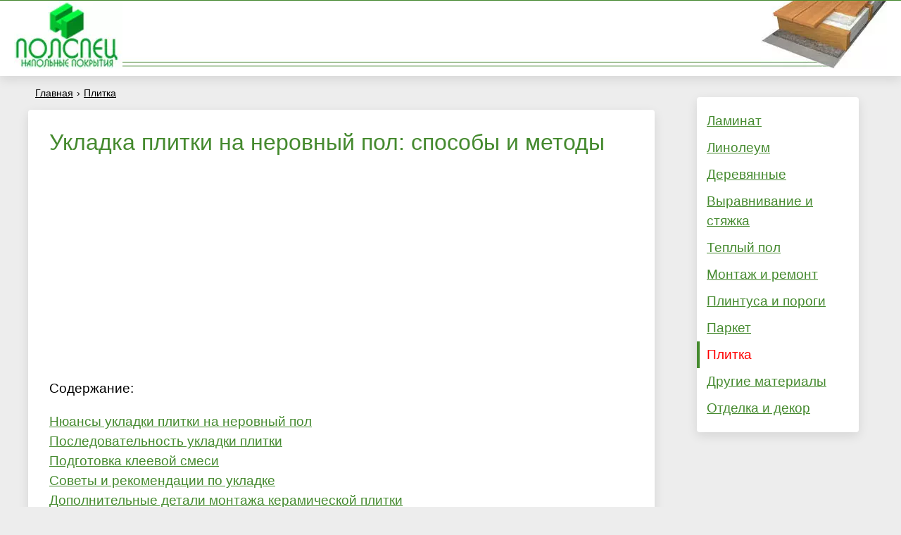

--- FILE ---
content_type: text/html; charset=utf-8
request_url: https://polspec.com/plitka/ukladka-plitki-na-nerovnyy-pol-sposoby-i-metody.html
body_size: 8649
content:
<!DOCTYPE html>
<html lang="ru">
<head>
    <meta charset="utf-8">
    <title>Укладка плитки на неровный пол: как класть, как положить напольную плитку с неровными краями</title>
    <meta http-equiv="X-UA-Compatible" content="IE=edge">
    <meta name="viewport" content="width=device-width, initial-scale=1">
    <meta http-equiv="Content-Type" content="text/html; charset=utf-8" />
<link rel="canonical" href="https://polspec.com/plitka/ukladka-plitki-na-nerovnyy-pol-sposoby-i-metody.html" />
<link href="/bitrix/cache/css/po/polspec/page_79f8b9e757f894ebdeed423ef1c72b7d/page_79f8b9e757f894ebdeed423ef1c72b7d_v1.css?1761982738395" type="text/css"  rel="stylesheet" />
<link href="/bitrix/cache/css/po/polspec/template_e9ebdff2f24e2b2c94e989f494244954/template_e9ebdff2f24e2b2c94e989f494244954_v1.css?176198266264715" type="text/css"  data-template-style="true" rel="stylesheet" />
           <meta property="og:site_name" content="ПолСпец">
<link rel="icon" href="/favicon.ico" type="image/x-icon">
<link rel="icon" type="image/png" sizes="32x32" href="/favicon-32x32.png">
<link rel="apple-touch-icon" sizes="180x180" href="/apple-icon-180x180.png">
</head>
<body>
<div class="mb-hide"></div>
<div class="body-wrapper clearfix">
    <header>
	    <div class="container container-top-header">
		    <div class="content">
			    <div class="col col-mb-12">
					<span class="tablet-hide dt-hide ld-hide">
						<span class="aa-hide">    <a href="/"><div style="font-size:1.5em; color:white; margin:8px 0px 8px 10px;  line-height: 0em;">ПолСпец</div></a>        </span>
					</span>
			    </div>
		    </div>
	    </div>
        <div class="container container-white pb10">
            <div class="content">
                <div class="col-mb-12 col-12">
                    <div class="logo-block photobg">
<div class="col-mb-12 col-12">
<a href="/"><img src="/include/logo.webp" loading="lazy" width="154" height="97" alt=""  />
                        </a>
<img class="hideable" style="float: right;" src="/include/right.webp" loading="lazy" width="179" height="97" alt=""  />
</div> 
    </div>          </div>
            </div>
        </div>
    </header>
    <div class="container container-main col-margin">
        <div class="content">
            <div class="col col-mb-12 col-8 col-dt-9">
			    <div class="breadcrumb"><ul><li><a href="/" title="Главная">Главная</a></li><li><span class="crumb_marker">&rsaquo;</span></li><li><a href="/plitka/" title="Плитка">Плитка</a></li></ul></div>                <div class="white-box col-margin-bottom padding-box post_body ">
                                        <h1>Укладка плитки на неровный пол: способы и методы</h1>
<style>
.pol_top { width: 100%; height: 325px; }
</style>
<style>
.under_H1 {
    display: none;
    width: 100%;
    height: 325px;
}

@media(min-width: 992px) { 
    .under_H1 { 
        display: inline-block;
    } 
}
</style><!-- google_ad_section_start -->

<p>
	 <div id="ramkaotstup" class="news-detail">
<div id="ad-placeholder"></div>
							<p>
	 Содержание:
</p>
<p>
</p>
<div>
 <a href="#1">Нюансы укладки плитки на неровный пол</a><br>
 <a href="#2">Последовательность укладки плитки</a><br>
 <a href="#3">Подготовка клеевой смеси</a><br>
 <a href="#4">Советы и рекомендации по укладке</a><br>
 <a href="#5">Дополнительные детали монтажа керамической плитки</a>
</div>
<p>
</p>
<p>
	 В статье речь пойдет о том, как класть плитку на неровный пол, но стоит сразу сказать, что процесс этот трудоемкий и бесперспективный. Все неровности, которые скрываются под таким покрытием рано или поздно проявятся на поверхности. Надежнее прибегнуть к традиционному алгоритму действий: зачистка, выравнивание с утеплением или без, а затем облицовка. Тем более, что современные <a href="/plitka/kakie-est-varianty-ukladki-plitki-na-pol-razlichie-sposobov-s-primerami-realizatsii.html">способы укладки плитки на пол</a> достаточно практичны и удобны.
</p>
<p style="text-align: center;">
 <img width="640" src="/upload/medialibrary/484/484970f62027264337a4ce450cc39cdd.webp" height="466" alt="" loading="lazy" title=""><br>
</p>
<h2><a name="1"></a>Нюансы укладки плитки на неровный пол</h2>
 <a name="777"></a><!-- pol_top -->
<ins class="adsbygoogle pol_top"
     style="display:inline-block"
	 data-full-width-responsive="true"
     data-ad-client="ca-pub-0383031133331513"
     data-ad-slot="5064630445"></ins>

<p>
	 Естественно возникают ситуации, когда укладку необходимо производить по дефектной поверхности. К примеру, это касается ровной стяжки, но расположенной под уклоном. Выровнять ее можно, если, например, использовать технологию наливных полов. Однако данный метод повлечет за собой повышения уровня поверхности в помещении, что недопустимо.
</p>
<p style="text-align: center;">
 <img width="640" src="/upload/medialibrary/7af/7af0f7599d3769a23ea9c954ce344b50.webp" height="418" alt="" loading="lazy" title=""><br>
</p>
<p>
	 Если требуется укладка плитки на неровный пол, то необходимо заранее ознакомиться со следующими особенностями процесса:
</p>
<ul>
	<li>время на проведение работ превышает требуемое на обычную облицовку ровного основания почти вдвое, что естественно может вызвать неудобства;</li>
	<li>количество требуемой клеящей смеси напрямую зависит от степени неровности стяжки&nbsp;(<a target="_blank" rel="nofollow" href="https://builder-calc.com/ru/strojmaterial/raskhod-plitochnogo-kleya.html">расход плиточного клея на 1м2</a> - калькулятор);</li>
	<li>клей необходимо будет замешивать неоднократно и в больших объемах, а соответственно данный процесс практичнее будет автоматизировать при помощи любого строительного электроприбора способного помочь в замесе клеевого состава. Читайте также: "<a href="//polspec.com/plitka/kak-snyat-staruyu-plitku-s-pola-varianty-i-podruchnye-sredstva.html">Как снять старую плитку с пола - варианты и подручные средства</a>".</li>
</ul>
<h2><a name="2"></a>Последовательность укладки плитки</h2>
 <a name="777"></a><blockquote>
	<p>
<b>Совет:</b> <br>Не делайте ОШИБКИ в расчётах!<br>Используйте <a href="https://builder-calc.com/ru/" rel="nofollow" title="Строительный калькулятор онлайн" target="_blank">строительный калькулятор онлайн</a> - расчёт строительных материалов и конструкций для ремонта и стройки быстро и точно.
	</p>
</blockquote>
<p>
	 Перед тем, как положить плитку на пол в ванной, нужно ознакомиться со всеми нюансами. Процесс укладки плиток на неровное основание уникален, потому существуют определенные правила, которые необходимо соблюдать при выполнении каждого этапа:
</p>
<ol>
	<li>По стандарту плитку необходимо начинать клеить от стены, но при укладке на неровную поверхность это не имеет смысла. Лучше всего в таком случае плитку клеить с самого большого напольного возвышения. Соответственно, изначально следует произвести замеры, чтобы определить максимальную возвышенность в помещении.</li>
	<li>По факту выявления такой точки необходимо начать разметку. Учесть стоит такой нюанс, как расстояние от стен. Это важно потому, что в местах, которые лучшего всего будут просматриваться при входе в помещение или на фото, должны быть уложены цельные плитки. При этом должна учитываться и величина шва между плитками. Расхождение в подсчетах с реальным расстоянием под укладку может быть не более сантиметра, поскольку ошибка может повлечь за собой плохую стыковку со стеной, т.е. плитка налезет на плинтус и придется ее обрезать.</li>
	<li>Что касается выбора самой верхней точки неровной стяжки, то данный процесс необходим, чтобы качественно произвести укладку. Поскольку плитки будут приклеиваться стык в стык, а ровной поверхности создаваемой таким образом можно добиться лишь при пошаговом выравнивании, то необходимо производить его посредством изменения толщины клеевого слоя. Если начать укладку с меньшего уровня, то дойдя до верхней точки можно получить отсутствие стыка. В таком случае уложенная в данной точке плитка будет располагаться гораздо выше остальных, что снизит эстетичность покрытия и создаст травмоопасную зону в помещении. Если же пойти по направлению снижения высоты, но не от верхней плитки, то в конечном итоге в каком-то месте потребуется гораздо больше клеевой смеси, чтобы завершить укладку.</li>
</ol>
<h2><a name="3"></a>Подготовка клеевой смеси</h2>
 <a name="777"></a><!-- pol_upper -->
<ins class="adsbygoogle pol_top"
     style="display:inline-block"
	 data-full-width-responsive="true"
     data-ad-client="ca-pub-0383031133331513"
     data-ad-slot="3953766923"></ins>

<p>
	 Также важным нюансом того, как класть плитку на неровный пол, является определение оптимальной концентрации плиточного клея. При стандартной укладке плитки клей можно готовить четко по инструкции с упаковки, а в случае с неровной поверхностью процесс видоизменен, т.к. закрепляться плитки будут нестандартным способом.
</p>
<p>
	 Клей должен быть чуть гуще, чем в рецепте, который предлагается производителем.
</p>
<p style="text-align: center;">
 <img width="640" src="/upload/medialibrary/1ed/1ed13cc5d42046e0cf15cd3f11c64492.webp" height="467" alt="" loading="lazy" title=""><br>
</p>
<p>
	 Если состав получится жидким, то возникнет пара проблем:
</p>
<ul>
	<li>в процессе укладки такой клей может и не растечься, но плитку быстро не закрепит, что повлечет за собой ее сдвиг;</li>
	<li>усадка плиток при большом количестве воды в составе клея будет очень велика, что повлечет за собой ухудшение качества укладки и проблемы с последующей эксплуатацией.</li>
</ul>
<p style="text-align: center;">
 <img width="640" src="/upload/medialibrary/670/670489c9e8855aabac6b8b5448e5159b.webp" height="392" alt="" loading="lazy" title=""><br>
</p>
<p>
	 Соответственно плохо приготовленная клеевая смесь понизит качество и эстетичность покрытия. Такой пол уже не покажешь на фото или гостям, поскольку будет виден брак.
</p>
<h2><a name="4"></a>Советы и рекомендации по укладке</h2>
 <a name="777"></a>
<p>
	 Отлично от процесса облицовки неровных стен укладка плитки на неровный пол производится при нанесении большей части клеевого слоя на основание. Плитку же лишь промазывают, равномерно распределяя по поверхности малую часть клея.
</p>
<blockquote>
	<p>
		 С первого раза, скорее всего, необходимое количество клеевой смеси нанести не получится, а потому распределить ее нужно не только под плиткой, но и добавить несколько бороздок рядом. Когда будет корректироваться ее положение относительно соседних плиток, данный клей пригодится.
	</p>
</blockquote>
<p style="text-align: center;">
 <img width="640" src="/upload/medialibrary/1c4/1c402f089a54abe00040f2e8619f6746.webp" height="387" alt="" loading="lazy" title=""><br>
</p>
<p>
	 Важно следить за тем, чтобы на гранях плитки не оставался клей. Только оперативное его удаление позволит добиться эстетичного внешнего вида напольного покрытия. Если же состав успеет подсохнуть, то у работника получится напольная плитка с неровными краями, а швы между соседними плитками будут заполнены малопривлекательной клеевой смесью. Очистить такой шов очень сложно. На фоне темной плитки таких остатков, возможно, не будет видно, но вот светлое покрытие безвозвратно испортится.<a name="777"></a><!-- pol_ua -->
<ins class="adsbygoogle pol_top"
     style="display:inline-block"
	 data-full-width-responsive="true"
     data-ad-client="ca-pub-0383031133331513"
     data-ad-slot="4883705219"></ins>

</p>
<blockquote>
	<p>
		 Горизонтальное положение плиток необходимо проверять при помощи небольшого строительного уровня. Причем замеры производятся одновременно в двух направлениях. Большой же уровень стоит применять для проверки высоты плитки в сравнении с соседними изделиями, чтобы она ни выступала и не продавливалась на их уровне.
	</p>
</blockquote>
<p style="text-align: center;">
 <img width="640" src="/upload/medialibrary/771/7719d09faa1426ad41716e6c866afcfe.webp" height="443" alt="" loading="lazy" title=""><br>
</p>
<p>
	 Швы между плитками необходимо проверять не только на отсутствие в них сухих остатков клеевой смеси, но и на соблюдение единой ширины. Как уже говорилось выше, только равномерная укладка плиток на неровную поверхность позволит добиться точного совпадения результата и предварительных замеров.
</p>
<h2><a name="5"></a>Дополнительные детали монтажа керамической плитки</h2>
 <a name="777"></a><div style="text-align: center;"><a href="https://builder-calc.com/ru/" rel="nofollow" title="Строительный калькулятор онлайн" target="_blank"><img src="/upload/calc_ru.webp" loading="lazy" alt="Строительный калькулятор" width="623" height="306"></a></div>
<p>
	 Выше в статье не указываются некоторые интересные особенности укладки плиток на неровную поверхность:
</p>
<ol>
	<li>Чтобы не допускать ошибок при укладке, лучше всего ориентироваться на стены и клеить плитки параллельно. Рассчитать положение плитки на плоскости бывает сложно. В таком случае укладку стоит производить по диагонали. Читайте также: "<a href="//polspec.com/plitka/kak-rasschitat-plitku-na-pol-pri-raznykh-sposobakh-ukladki.html">Как рассчитать плитку на пол при разных способах укладки</a>".</li>
	<li>Чтобы не вымерять количество клея необходимое для приклеивания конкретной плитки, можно набирать состав на глаз. После нанесения на пол состав разравнивается шпателем с зубцами, а излишки устраняются. Следом можно накладывать плитку.</li>
	<li>Клеевая смесь может считаться готовой, если она выглядит, как густая сметана, а шпатель, воткнутый в нее, удерживается вертикально.</li>
	<li>Зубчатый шпатель необходим при укладке, поскольку его зубцы позволяют качественно ровнять клеевую смесь, создавая при этом бороздки. Таким образом, смесь всегда будет нанесена в нужном количестве, что снизит расходы, а процесс укладки будет идентичен инструкции.<a name="777"></a><!-- pol_H10 -->
<ins class="adsbygoogle pol_top"
     style="display:block; text-align:center;"
     data-ad-layout="in-article"
     data-ad-format="fluid"
	 data-full-width-responsive="true"
     data-ad-client="ca-pub-0383031133331513"
     data-ad-slot="6573834019"></ins>
</li>
	<li>Если владелец желает в будущем показать отделанную комнату на фото или привести туда гостей, то клей на гранях плиток оставлять недопустимо. Покрытие полов должно быть идеальным.</li>
	<li>Высоту одной плитки стоит контролировать уровнем, длина которого от 1 до 1,5 метра.</li>
	<li>Ширину швов между плитками лучше всего устанавливать в пределах 2-3 миллиметров. Примерно такой размер имеют стандартные пластмассовые крестики.</li>
</ol>
<p style="text-align: center;">
 <img width="640" src="/upload/medialibrary/fc3/fc321cb1c689864c6c90138f0e1e1582.webp" height="500" alt="" loading="lazy" title=""><br>
</p>
<p>
 <b>Итог</b>
</p>
<p>
	 Выше в статье подробно рассказано о том, как положить плитку на неровный пол, если соблюдать все представленные советы и правила. Важно не только знать каждый из описанных нюансов, но и соблюдать их. При наличии достаточного количества денежных средств и отсутствии желания производить стяжку основания, можно уложить плитку на неровную поверхность. При этом большая часть денег уйдет на закупку клеевой смеси, которой при таком способе укладки требуется в разы больше, чем при стандартной облицовке идеально ровной цементной стяжки или другого основания.
</p>
<p>
</p>
<p>
</p>
<p>
	 Также стоит отметить, что средства для выравнивания чернового пола стоят в несколько раз меньше, чем клеевая смесь. Это еще один аргумент в пользу того, что укладка на ровный пол гораздо выгоднее. Единственный минус заключается в том, что время укладки станет больше на 3-5 дней. Стяжка тоже должна быть залита с соблюдением технологии. Затем ей нужно высохнуть и отвердеть до состояния, в котором она будет пригодна для облицовки. Однако стоит учесть, что наклеивание плиток на неровный пол само по себе требует больше времени, а значит, эти два альтернативных способа потребуют примерно одинаковое время на выполнение.
</p><blockquote>
	<p>
<b>Совет:</b> <br>Не делайте ОШИБКИ в расчётах!<br>Используйте <a href="https://builder-calc.com/ru/" rel="nofollow" title="Строительный калькулятор онлайн" target="_blank">строительный калькулятор онлайн</a> - расчёт строительных материалов и конструкций для ремонта и стройки быстро и точно.
	</p>
</blockquote>
<style>
.pol_bottom { width: 100%; height: 325px; }
</style>

<ins class="adsbygoogle pol_bottom"
     style="display:inline-block"
	 data-full-width-responsive="true"
     data-ad-client="ca-pub-0383031133331513"
     data-ad-slot="5204231247"></ins>
<ins class="adsbygoogle"
     style="display:block"
	 data-matched-content-rows-num="3,2"
     data-matched-content-columns-num="1,2"
     data-matched-content-ui-type="image_stacked,image_stacked"
     data-ad-format="autorelaxed"
     data-ad-client="ca-pub-0383031133331513"
     data-ad-slot="1430702843"></ins>
		<div style="clear:both"></div>

	</div>
</p>
<!-- google_ad_section_end -->                    
                </div>
            </div>
			<div class="col-mb-hide">
            <div class="col col-mb-12 col-4 col-dt-3">
                <div class="sidebar-nav">
    <div class="white-box col-margin-bottom clearfix">
    <div class="sidebar-nav">
    <ul>
                <li><a href="/laminat/">Ламинат</a></a></noindex></li>
                        <li><a href="/linoleum/">Линолеум</a></a></noindex></li>
                        <li><a href="/derevyannye/">Деревянные</a></a></noindex></li>
                        <li><a href="/vyravnivanie-i-styazhka/">Выравнивание и стяжка</a></a></noindex></li>
                        <li><a href="/teplyy-pol/">Теплый пол</a></a></noindex></li>
                        <li><a href="/montazh-i-remont/">Монтаж и ремонт</a></a></noindex></li>
                        <li><a href="/plintusa-i-porogi/">Плинтуса и пороги</a></a></noindex></li>
                        <li><a href="/parket/">Паркет</a></a></noindex></li>
                        <li class="current"><a href="/plitka/">Плитка</a></a></noindex></li>
                        <li><a href="/drugie-materialy/">Другие материалы</a></a></noindex></li>
                        <li><a href="/otdelka-i-dekor/">Отделка и декор</a></a></noindex></li>
                </ul>
    </div>
    </div>
        </div>
</div>
            </div>
			
			
			
        </div>
    </div>
</div>
<div class="footer-wrapper">
    <footer class="container container-footer">
        <div class="content">
<div>
<div width="100%">
 <b>Разделы сайта:</b><br>
</div>
         </div>
<div class="table25">
  <div class="row25">
    <div class="acell25"><a href="/laminat/">Ламинат</a></div>
    <div class="acell25"><a href="/linoleum/">Линолеум</a></div>
    <div class="acell25"><a href="/derevyannye/">Деревянные</a></div>
    <div class="acell25"><a href="/teplyy-pol/">Теплый пол</a></div>
    <div class="acell25"><a href="/otdelka-i-dekor/">Отделка и декор</a></div>
    <div class="acell25"><a href="/montazh-i-remont/">Монтаж и ремонт</a></div>
    <div class="acell25"><a href="/plintusa-i-porogi/">Плинтуса и пороги</a></div>
    <div class="acell25"><a href="/parket/">Паркет</a></div>
    <div class="acell25"><a href="/plitka/">Плитка</a></div>
    <div class="acell25"><a href="/drugie-materialy/">Другие материалы</a></div>
    <div class="acell25"><a href="/vyravnivanie-i-styazhka/">Выравнивание и стяжка</a></div>
  </div>
</div>
<div class="row">
<div class="column"><b>Рекомендуем:</b><br><a href="https://builder-calc.com/ru/" rel="nofollow" title="Строительный калькулятор Builder-Calc.com" target="_blank">Builder-Calc.com - Строительный&nbsp;калькулятор&nbsp;№1</a></div>
</div>
<br>
<div class="column1" align="right">
<br>polspeccom@gmail.com
<br>
<br>

</div>
</div>
            <div class="col col-mb-12 col-4">
            </div>

            <div class="col col-mb-12 col-4">                  


            </div>
            <div class="col col-mb-12 col-4">

<div class="bx_breadcrumbs" style="display: none;">

<ul itemscope itemtype="http://schema.org/BreadcrumbList"><li itemprop="itemListElement" itemscope itemtype="http://schema.org/ListItem"><a href="/plitka/" title="Плитка" itemprop="item"><span itemprop="name">Плитка</span><meta itemprop="position" content="0" /></a></li></ul>
</div>                <div id="bx-composite-banner"></div>
            </div>
			<div class="col col-mb-12 col-4">
        </div>
    </footer>
</div> <!-- .footer-wrapper -->
<div class="mobile-nav-wrapper">
    <div class="mobile-nav">
    </div>
</div>
<script async src="https://pagead2.googlesyndication.com/pagead/js/adsbygoogle.js?client=ca-pub-0383031133331513" crossorigin="anonymous"></script>
<script  src="/bitrix/cache/js/po/polspec/template_2448c918d6d4f28d6b2c4c461b8a0f3e/template_2448c918d6d4f28d6b2c4c461b8a0f3e_v1.js?176198266295196"></script>

<script>
document.addEventListener('DOMContentLoaded', function() {
  setTimeout(function() {
    var s = document.createElement('script');
    s.src = "https://www.googletagmanager.com/gtag/js?id=G-ED1JWBX5R3";
    s.async = true;
    s.onload = function() {
      window.dataLayer = window.dataLayer || [];
      function gtag(){dataLayer.push(arguments);}
      gtag('js', new Date());
      gtag('config', 'G-ED1JWBX5R3');
    };
    document.head.appendChild(s);
  }, 1000);
});
</script>
<script>
const a=document.getElementById('ad-placeholder');
if(a){
  a.innerHTML=window.innerWidth>768
    ? `<ins class="adsbygoogle" style="display:block;" data-ad-client="ca-pub-0383031133331513" data-ad-slot="5064630445" data-ad-format="auto" data-full-width-responsive="true"></ins>`
    : `<ins class="adsbygoogle" style="display:inline-block;width:300px;height:250px;" data-ad-client="ca-pub-0383031133331513" data-ad-slot="7095941055"></ins>`;
  (adsbygoogle=window.adsbygoogle||[]).push({});
}
</script>
<script>
(adsbygoogle = window.adsbygoogle || []).push({});
</script><script>
(adsbygoogle = window.adsbygoogle || []).push({});
</script><script>
(adsbygoogle = window.adsbygoogle || []).push({});
</script><script>
(adsbygoogle = window.adsbygoogle || []).push({});
</script><script>
(adsbygoogle = window.adsbygoogle || []).push({});
</script>

<script>
     (adsbygoogle = window.adsbygoogle || []).push({});
</script>
</body>
</html>

--- FILE ---
content_type: text/html; charset=utf-8
request_url: https://www.google.com/recaptcha/api2/aframe
body_size: 267
content:
<!DOCTYPE HTML><html><head><meta http-equiv="content-type" content="text/html; charset=UTF-8"></head><body><script nonce="U0VysW4H_SD8p2Stpw3LbA">/** Anti-fraud and anti-abuse applications only. See google.com/recaptcha */ try{var clients={'sodar':'https://pagead2.googlesyndication.com/pagead/sodar?'};window.addEventListener("message",function(a){try{if(a.source===window.parent){var b=JSON.parse(a.data);var c=clients[b['id']];if(c){var d=document.createElement('img');d.src=c+b['params']+'&rc='+(localStorage.getItem("rc::a")?sessionStorage.getItem("rc::b"):"");window.document.body.appendChild(d);sessionStorage.setItem("rc::e",parseInt(sessionStorage.getItem("rc::e")||0)+1);localStorage.setItem("rc::h",'1769799389920');}}}catch(b){}});window.parent.postMessage("_grecaptcha_ready", "*");}catch(b){}</script></body></html>

--- FILE ---
content_type: text/css
request_url: https://polspec.com/bitrix/cache/css/po/polspec/page_79f8b9e757f894ebdeed423ef1c72b7d/page_79f8b9e757f894ebdeed423ef1c72b7d_v1.css?1761982738395
body_size: 122
content:


/* Start:/bitrix/templates/polspec/components/bitrix/news/pol/bitrix/news.detail/.default/style.css?1441657846155*/
div.news-detail
{
	word-wrap: break-word;
}
div.news-detail img.detail_picture
{
	float:left;
	margin:0 8px 6px 1px;
}
.news-date-time
{
	color:#486DAA;
}

/* End */
/* /bitrix/templates/polspec/components/bitrix/news/pol/bitrix/news.detail/.default/style.css?1441657846155 */
